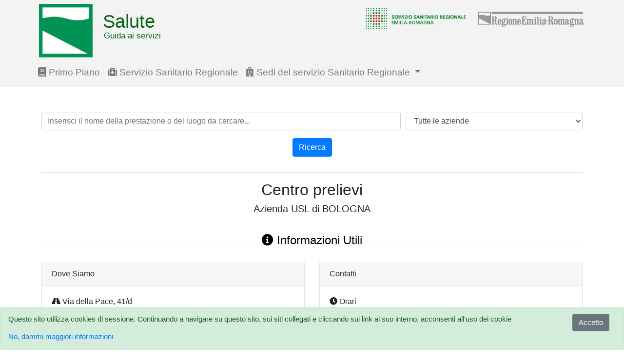

--- FILE ---
content_type: text/html; charset=utf-8
request_url: https://guidaservizi.fascicolo-sanitario.it/dettaglio/luogo/3156922/3153580
body_size: 52984
content:
<!DOCTYPE html>
<html lang="IT">
<head>
    <meta charset="utf-8" />
    <meta http-equiv="X-UA-Compatible" content="IE=edge" />
    <meta name="viewport" content="width=device-width, initial-scale=1, shrink-to-fit=no" />
    <link rel="shortcut icon" href="/favicon.ico" />
    <title>Centro prelievi - Dettaglio Luogo - Guida ai Servizi</title>        <link href="&#x2F;style&#x2F;css&#x2F;bootstrap.min.css" media="screen" rel="stylesheet" type="text&#x2F;css">
<link href="https&#x3A;&#x2F;&#x2F;use.fontawesome.com&#x2F;releases&#x2F;v5.0.6&#x2F;css&#x2F;all.css" media="screen" rel="stylesheet" type="text&#x2F;css">
<link href="&#x2F;style&#x2F;css&#x2F;guidaservizi.css" media="screen" rel="stylesheet" type="text&#x2F;css">
<link href="https&#x3A;&#x2F;&#x2F;cdn.datatables.net&#x2F;1.10.16&#x2F;css&#x2F;dataTables.bootstrap4.min.css" media="screen" rel="stylesheet" type="text&#x2F;css">    <style>
        body { padding-top: 70px; }
        .app { min-height: 100vh; }
        .app-footer { padding-bottom: 1em; }
        .zf-green, h2 a { color: #68b604; }
    </style>
</head>
<body class="app">
    <header class="app-header">
      <div class="container">
        <nav class="navbar navbar-expand-sm navbar-light bg-dark fixed-top" role="navigation">
            <div class="container">
              <div class="row justify-content-md-center">
              <div class="page-header header-servizi col-md12">
                <span class="salute">
                  <a href="/">
                    <img id="salute_img" class="saluteimg img-fluid" src="/img/logoRER.png" alt=Salute guida ai servizi - homepage" />
                  </a>
                    <span id="titl-head" class="title-header">Salute</span>
                    <span id="subtl-head" class="subtitle-header">Guida ai servizi</span>
                  </span>
                <div class="logo-destra float-right">
                  <span class="ssr"><a title="Saluter" href="http://salute.regione.emilia-romagna.it/" target="_blank"><img src="/img/logo_ssr.png" alt="Saluter" /></a></span>
                  <span class="rer"><a title="Regione Emilia-Romagna" href="http://www.regione.emilia-romagna.it/" target="_blank"><img alt="Regione Emilia-Romagna" src="/img/rer.gif" /></a></span>
                </div>
              </div>
                <div class="navbar-header col-md12 fixres">
                    <button type="button" class="navbar-toggler" data-toggle="collapse" data-target="#navbarCollapse" aria-controls="#navbarCollapse" aria-expanded="false" aria-label="Toggle navigation">
                        <span class="navbar-toggler-icon"></span>
                    </button>
                </div>
                <div class="collapse navbar-collapse col-md12" id="navbarCollapse">
                    <ul class="navbar-nav mr-auto">
                        <li class="nav-item">
                            <a href="http://salute.regione.emilia-romagna.it/" target="_blank" class="nav-link">
                                <i class="fa fa-book"></i> Primo Piano
                            </a>
                        </li>
                        <li class="nav-item">
                            <a href="http://salute.regione.emilia-romagna.it/ssr" target="_blank" class="nav-link">
                                <i class="fa fa-medkit"></i> Servizio Sanitario Regionale
                            </a>
                        </li>
                        <li class="nav-item dropdown">
                            <a href="#" class="nav-link dropdown-toggle" id="navbarDropdown" role="button" data-toggle="dropdown" aria-haspopup="true" aria-expanded="false">
                                <i class="fa fa-hospital"></i> Sedi del servizio Sanitario Regionale
                            </a>
                            <div class="dropdown-menu dropdown-menu-100" aria-labelledby="navbarDropdown">
                                <a class="dropdown-item" href="/menu/aziende">Aziende Sanitarie</a>
                                <a class="dropdown-item" href="/menu/ospedali">Ospedali</a>
                                <a class="dropdown-item" href="/menu/distretti">Distretti</a>
                                <a class="dropdown-item" href="/menu/urp">Ufficio relazioni con il pubblico</a>
                                <a class="dropdown-item" href="/menu/punti-cup">Punti di prenotazione CUP</a>
                                <a class="dropdown-item" href="/menu/cau">Centri di Assistenza e Urgenza (CAU)</a>
                            </div>
                        </li>
                    </ul>
                </div>
                </div>
            </div>
        </nav>
      </div>
    </header>

    <div class="app-content">
        <main class="container">
            <form action="/" method="post">
  <div class="form-row">
    <div class="form-group col-md-8">
      <label for="ricerca" class="sr-only">Ricerca</label>
      <input minlength=3 required type="text" value="" class="form-control" id="ricerca" name="testo_cercato"
       placeholder="Inserisci il nome della prestazione o del luogo da cercare..." list="suggestions">
      <datalist id="suggestions">
        <option value="Endocrinologia"><option value="Psicologia"><option value="Visita dermatologica"><option value="Rx endorale"><option value="Pannoloni per incontinenza">      </datalist>
    </div>
    <div class="form-group col-md-4">
      <label for="azienda" class="sr-only">Azienda</label>
        <select required id="azienda" name="azienda" class="form-control" placeholder="Cerca il testo">
          <option value="999999">Tutte le aziende</option><option value="080101">Azienda USL di Piacenza</option><option value="080102">Azienda USL di Parma</option><option value="080103">Azienda USL di Reggio Emilia</option><option value="080104">Azienda USL di Modena</option><option value="080105">Azienda USL di Bologna</option><option value="080106">Azienda USL di Imola</option><option value="080109">Azienda USL di Ferrara</option><option value="080114">Azienda USL della Romagna</option><option value="080902">Azienda Ospedaliero-Universitaria di PARMA</option><option value="080903">Azienda Ospedaliera di REGGIO EMILIA</option><option value="080904">Azienda Ospedaliero-Universitaria di MODENA</option><option value="080145">Istituto di riabilitazione di Montecatone</option><option value="080908">Azienda Ospedaliero-Universitaria di BOLOGNA</option><option value="080960">Istituto Ortopedico Rizzoli di BOLOGNA</option><option value="080909">Azienda Ospedaliero-Universitaria di FERRARA</option><option value="080921">IRST di Meldola (Istituto per lo studio e la cura dei tumori)</option>        </select>
    </div>
    <div class="form-group col-md-12">
      <div class="text-center">
        <button type="submit" class="search-btn btn btn-primary">Ricerca</button>
      </div>
    </div>
  </div>
</form>
<hr />
<div class="text-center">
  <h2>Centro prelievi</h2>
    <h5>Azienda USL di BOLOGNA</h5>
</div><br />
<div class="info_web text-muted">
  <div class="head text-center black">
    <h4><span class="title-span"><i class="fa fa-info-circle"></i> Informazioni Utili</span></h4>
  </div>
</div>
<div class="row">
    <div class="col-xl-6 col-md-6">
      <div class="card mb-3">
      <div class="card-header">Dove Siamo</div>
      <div class="card-body">
        <i class="fa fa-road"></i> Via della Pace, 41/d        <div class="indent">
          40015          GALLIERA          (San Venanzio)          Bologna        </div>
                              </div>
    </div>
  </div>
    <div class="col-xl-6 col-md-6">
    <div class="card mb-3">
    <div class="card-header">Contatti</div>
      <div class="card-body">
                  <i class="fa fa-clock"></i> Orari
          <div class="indent">
            - Apertura al pubblico: gio: 7.30-8.30<br />          </div>
                          <br /><br />          <i class="fa fa-phone"></i> Telefoni
          <div class="indent">
            Informazioni: 051 6662711<br />Informazioni: 051 6671511<br />          </div>
                              </div>
    </div>
  </div>
  </div>
          <br />
    <div class="info_web text-muted">
      <div class="head text-center black">
        <h4><span class="title-span"><i class="fa fa-medkit"></i> Prestazioni Erogate</span></h4>
      </div>
    </div>
    <div class="row">
      <div class="col-maps col-xl-12 col-md-12">
        <table id="table_prestazioni" class="table table-striped table-bordered" style="width:100%">
          <thead>
              <tr>
                <th>Prestazione (clicca sulla prestazione per accedere al dettaglio)</th>
              </tr>
          </thead>
          <tbody>
                      <tr>
              <td><a href="/dettaglio/prestazione/3154579" />ACIDI TRICICLICI </a></td>
            </tr>
                      <tr>
              <td><a href="/dettaglio/prestazione/3153567" />ACIDO CITRICO </a></td>
            </tr>
                      <tr>
              <td><a href="/dettaglio/prestazione/3153573" />ACIDO VALPROICO </a></td>
            </tr>
                      <tr>
              <td><a href="/dettaglio/prestazione/3153579" />ALBUMINA </a></td>
            </tr>
                      <tr>
              <td><a href="/dettaglio/prestazione/3153582" />ALFA 1 ANTITRIPSINA </a></td>
            </tr>
                      <tr>
              <td><a href="/dettaglio/prestazione/3153583" />ALFA 1 FETOPROTEINA </a></td>
            </tr>
                      <tr>
              <td><a href="/dettaglio/prestazione/3153584" />ALFA 1 GLICOPROTEINA ACIDA </a></td>
            </tr>
                      <tr>
              <td><a href="/dettaglio/prestazione/3153586" />ALFA 2 MACROGLOBULINA </a></td>
            </tr>
                      <tr>
              <td><a href="/dettaglio/prestazione/3153587" />ALFA AMILASI </a></td>
            </tr>
                      <tr>
              <td><a href="/dettaglio/prestazione/3153588" />ALFA AMILASI ISOENZIMI (FRAZIONE PANCREATICA) </a></td>
            </tr>
                      <tr>
              <td><a href="/dettaglio/prestazione/3154903" />AMFETAMINE</a></td>
            </tr>
                      <tr>
              <td><a href="/dettaglio/prestazione/3153593" />AMMONIO </a></td>
            </tr>
                      <tr>
              <td><a href="/dettaglio/prestazione/3153595" />ANTIBIOTICI </a></td>
            </tr>
                      <tr>
              <td><a href="/dettaglio/prestazione/3154867" />ANTIBIOTICI VANCOMICINA </a></td>
            </tr>
                      <tr>
              <td><a href="/dettaglio/prestazione/3155287" />ANTICOAGULANTE LUPUS-LIKE (LAC) DPTT/SCT/KCT</a></td>
            </tr>
                      <tr>
              <td><a href="/dettaglio/prestazione/3153764" />ANTICOAGULANTE LUPUS-LIKE (LAC) DRVVT </a></td>
            </tr>
                      <tr>
              <td><a href="/dettaglio/prestazione/3153766" />ANTICORPI ANTI A/B </a></td>
            </tr>
                      <tr>
              <td><a href="/dettaglio/prestazione/3153767" />ANTICORPI ANTI ANTIGENI NUCLEARI ESTRAIBILI (ENA) </a></td>
            </tr>
                      <tr>
              <td><a href="/dettaglio/prestazione/3154698" />ANTICORPI ANTI ASPERGILLO </a></td>
            </tr>
                      <tr>
              <td><a href="/dettaglio/prestazione/3153769" />ANTICORPI ANTI CELLULE PARIETALI GASTRICHE (PCA) </a></td>
            </tr>
                      <tr>
              <td><a href="/dettaglio/prestazione/3153771" />ANTICORPI ANTI DNA NATIVO </a></td>
            </tr>
                      <tr>
              <td><a href="/dettaglio/prestazione/3153775" />ANTICORPI ANTI ERITROCITI (COOMBS INDIRETTO) </a></td>
            </tr>
                      <tr>
              <td><a href="/dettaglio/prestazione/3155128" />ANTICORPI ANTI GLIADINA DEAMIDATA (DGP-AGA) IgG (CELIACHIA DEFICIT IgA FOLLOW UP)</a></td>
            </tr>
                      <tr>
              <td><a href="/dettaglio/prestazione/3153785" />ANTICORPI ANTI MICROSOMI EPATICI E RENALI (LKMA) </a></td>
            </tr>
                      <tr>
              <td><a href="/dettaglio/prestazione/3153786" />ANTICORPI ANTI MITOCONDRI (AMA) </a></td>
            </tr>
                      <tr>
              <td><a href="/dettaglio/prestazione/3153787" />ANTICORPI ANTI MUSCOLO LISCIO (ASMA) </a></td>
            </tr>
                      <tr>
              <td><a href="/dettaglio/prestazione/3153789" />ANTICORPI ANTI NUCLEO (ANA) </a></td>
            </tr>
                      <tr>
              <td><a href="/dettaglio/prestazione/3155286" />ANTICORPI ANTI NUCLEO (ANA) REFLEX</a></td>
            </tr>
                      <tr>
              <td><a href="/dettaglio/prestazione/3153795" />ANTICORPI ANTI RECETTORI DEL TSH </a></td>
            </tr>
                      <tr>
              <td><a href="/dettaglio/prestazione/3153798" />ANTICORPI ANTI SURRENE </a></td>
            </tr>
                      <tr>
              <td><a href="/dettaglio/prestazione/3155082" />ANTICORPI ANTI TIREOPEROSSIDASI (AbTPO)</a></td>
            </tr>
                      <tr>
              <td><a href="/dettaglio/prestazione/3155127" />ANTICORPI ANTI TRANSGLUTAMINASI (AtTG) IgA (CELIACHIA FOLLOW UP)</a></td>
            </tr>
                      <tr>
              <td><a href="/dettaglio/prestazione/3153801" />ANTIGENE CARBOIDRATICO 125 (CA 125) </a></td>
            </tr>
                      <tr>
              <td><a href="/dettaglio/prestazione/3153802" />ANTIGENE CARBOIDRATICO 15.3 (CA 15.3) </a></td>
            </tr>
                      <tr>
              <td><a href="/dettaglio/prestazione/3153803" />ANTIGENE CARBOIDRATICO 19.9 (CA 19.9) </a></td>
            </tr>
                      <tr>
              <td><a href="/dettaglio/prestazione/3153805" />ANTIGENE CARCINO EMBRIONARIO (CEA) </a></td>
            </tr>
                      <tr>
              <td><a href="/dettaglio/prestazione/3153596" />APOLIPOPROTEINA A1 O ALTRA</a></td>
            </tr>
                      <tr>
              <td><a href="/dettaglio/prestazione/3153598" />APTOGLOBINA </a></td>
            </tr>
                      <tr>
              <td><a href="/dettaglio/prestazione/3153812" />AUTOANTICORPI ANTI ERITROCITI (COOMBS DIRETTO)</a></td>
            </tr>
                      <tr>
              <td><a href="/dettaglio/prestazione/3153601" />BENZODIAZEPINE </a></td>
            </tr>
                      <tr>
              <td><a href="/dettaglio/prestazione/3153602" />BETA2 MICROGLOBULINA </a></td>
            </tr>
                      <tr>
              <td><a href="/dettaglio/prestazione/3153604" />BILIRUBINA TOTALE </a></td>
            </tr>
                      <tr>
              <td><a href="/dettaglio/prestazione/3153605" />BILIRUBINA TOTALE E FRAZIONATA </a></td>
            </tr>
                      <tr>
              <td><a href="/dettaglio/prestazione/3153922" />BORRELIA BURGDORFERI ANTICORPI (E.I.A.) </a></td>
            </tr>
                      <tr>
              <td><a href="/dettaglio/prestazione/3155108" />BORRELIA BURGDORFERI ANTICORPI (E.I.A.) IgG</a></td>
            </tr>
                      <tr>
              <td><a href="/dettaglio/prestazione/3155109" />BORRELIA BURGDORFERI ANTICORPI (E.I.A.) IgM</a></td>
            </tr>
                      <tr>
              <td><a href="/dettaglio/prestazione/3153609" />CALCIO TOTALE </a></td>
            </tr>
                      <tr>
              <td><a href="/dettaglio/prestazione/3153610" />CALCITONINA </a></td>
            </tr>
                      <tr>
              <td><a href="/dettaglio/prestazione/3153611" />CALCOLI E CONCREZIONI (RIC.SEMIQUANTIT.) </a></td>
            </tr>
                      <tr>
              <td><a href="/dettaglio/prestazione/3154877" />CANNABINOIDI</a></td>
            </tr>
                      <tr>
              <td><a href="/dettaglio/prestazione/3153613" />CARBAMAZEPINA </a></td>
            </tr>
                      <tr>
              <td><a href="/dettaglio/prestazione/3153615" />CERULOPLASMINA </a></td>
            </tr>
                      <tr>
              <td><a href="/dettaglio/prestazione/3155040" />CHLAMYDIA PNEUMONIAE ANTICORPI </a></td>
            </tr>
                      <tr>
              <td><a href="/dettaglio/prestazione/3155041" />CHLAMYDIA PSITTACI ANTICORPI </a></td>
            </tr>
                      <tr>
              <td><a href="/dettaglio/prestazione/3153928" />CHLAMYDIA TRACHOMATIS ANTICORPI </a></td>
            </tr>
                      <tr>
              <td><a href="/dettaglio/prestazione/3155268" />CHLAMYDIA TRACHOMATIS/NEISSERIA GONORRHOEAE DNA (PCR)</a></td>
            </tr>
                      <tr>
              <td><a href="/dettaglio/prestazione/3153931" />CHLAMYDIE RICERCA DIRETTA (E.I.A.) </a></td>
            </tr>
                      <tr>
              <td><a href="/dettaglio/prestazione/3154143" />CITOLOGICO ESPETTORATO </a></td>
            </tr>
                      <tr>
              <td><a href="/dettaglio/prestazione/3154145" />CITOLOGICO RICERCA CELLULE NEOPLASTICHE URINE </a></td>
            </tr>
                      <tr>
              <td><a href="/dettaglio/prestazione/3153618" />CLORURO </a></td>
            </tr>
                      <tr>
              <td><a href="/dettaglio/prestazione/3153935" />CLOSTRIDIUM DIFFICILE TOSSINA RICERCA DIRETTA FECI</a></td>
            </tr>
                      <tr>
              <td><a href="/dettaglio/prestazione/3153620" />COBALAMINA (VIT.B12) </a></td>
            </tr>
                      <tr>
              <td><a href="/dettaglio/prestazione/3154878" />COCAINA</a></td>
            </tr>
                      <tr>
              <td><a href="/dettaglio/prestazione/3153621" />COLESTEROLO HDL </a></td>
            </tr>
                      <tr>
              <td><a href="/dettaglio/prestazione/3153622" />COLESTEROLO LDL </a></td>
            </tr>
                      <tr>
              <td><a href="/dettaglio/prestazione/3153623" />COLESTEROLO TOTALE </a></td>
            </tr>
                      <tr>
              <td><a href="/dettaglio/prestazione/3153624" />COLINESTERASI (PSEUDO-CHE) </a></td>
            </tr>
                      <tr>
              <td><a href="/dettaglio/prestazione/3153951" />COLTURALE (SALMONELLE SHIGELLE CAMPYLOBACTER) FEC</a></td>
            </tr>
                      <tr>
              <td><a href="/dettaglio/prestazione/3153946" />COLTURALE BATTERI E LIEVITI</a></td>
            </tr>
                      <tr>
              <td><a href="/dettaglio/prestazione/3153927" />COLTURALE CAMPYLOBACTER  </a></td>
            </tr>
                      <tr>
              <td><a href="/dettaglio/prestazione/3153970" />COLTURALE MICETI </a></td>
            </tr>
                      <tr>
              <td><a href="/dettaglio/prestazione/3153978" />COLTURALE MICOBATTERI (MET.TRADIZ.) </a></td>
            </tr>
                      <tr>
              <td><a href="/dettaglio/prestazione/3153986" />COLTURALE NEISSERIA MENINGITIDIS </a></td>
            </tr>
                      <tr>
              <td><a href="/dettaglio/prestazione/3154008" />COLTURALE STREPTOCOCCO PYOGENES TAMPONE OROFARINGEO </a></td>
            </tr>
                      <tr>
              <td><a href="/dettaglio/prestazione/3153950" />COLTURALE URINE </a></td>
            </tr>
                      <tr>
              <td><a href="/dettaglio/prestazione/3154087" />COLTURALE YERSINIA FECI </a></td>
            </tr>
                      <tr>
              <td><a href="/dettaglio/prestazione/3154929" />COMPLEMENTO C3 </a></td>
            </tr>
                      <tr>
              <td><a href="/dettaglio/prestazione/3154931" />COMPLEMENTO C4 </a></td>
            </tr>
                      <tr>
              <td><a href="/dettaglio/prestazione/3153828" />CONTEGGIO EOSINOFILI</a></td>
            </tr>
                      <tr>
              <td><a href="/dettaglio/prestazione/3153861" />CONTEGGIO PIASTRINE </a></td>
            </tr>
                      <tr>
              <td><a href="/dettaglio/prestazione/3153626" />CORTICOTROPINA (ACTH) </a></td>
            </tr>
                      <tr>
              <td><a href="/dettaglio/prestazione/3153627" />CORTISOLO </a></td>
            </tr>
                      <tr>
              <td><a href="/dettaglio/prestazione/3153628" />CREATINCHINASI (CPK o CK) </a></td>
            </tr>
                      <tr>
              <td><a href="/dettaglio/prestazione/3153632" />CREATININA </a></td>
            </tr>
                      <tr>
              <td><a href="/dettaglio/prestazione/3153633" />CREATININA CLEARANCE </a></td>
            </tr>
                      <tr>
              <td><a href="/dettaglio/prestazione/3153822" />CYFRA 21-1 </a></td>
            </tr>
                      <tr>
              <td><a href="/dettaglio/prestazione/3153823" />D-DIMERO (EIA) </a></td>
            </tr>
                      <tr>
              <td><a href="/dettaglio/prestazione/3153636" />DEIDROEPIANDROSTERONE SOLFATO (DEA-S) </a></td>
            </tr>
                      <tr>
              <td><a href="/dettaglio/prestazione/3153651" />DIGOSSINA </a></td>
            </tr>
                      <tr>
              <td><a href="/dettaglio/prestazione/3153726" />ELETTROFORESI PROTEINE SIERICHE </a></td>
            </tr>
                      <tr>
              <td><a href="/dettaglio/prestazione/3153728" />ELETTROFORESI PROTEINE URINARIE </a></td>
            </tr>
                      <tr>
              <td><a href="/dettaglio/prestazione/3153826" />EMOCROMO COMPL.CON FORMULA E PIASTRINE </a></td>
            </tr>
                      <tr>
              <td><a href="/dettaglio/prestazione/3153841" />EMOGLOBINA (Hb) A2</a></td>
            </tr>
                      <tr>
              <td><a href="/dettaglio/prestazione/3153843" />EMOGLOBINA (Hb) ANOMALE (ELETTROFORESI)</a></td>
            </tr>
                      <tr>
              <td><a href="/dettaglio/prestazione/3153842" />EMOGLOBINA (Hb) FETALE</a></td>
            </tr>
                      <tr>
              <td><a href="/dettaglio/prestazione/3153682" />EMOGLOBINA (Hb) GLICATA</a></td>
            </tr>
                      <tr>
              <td><a href="/dettaglio/prestazione/3153641" />ENOLASI NEURONESPECIFICA (NSE) </a></td>
            </tr>
                      <tr>
              <td><a href="/dettaglio/prestazione/3153755" />ESAME CHIMICO FISICO E MICROSCOPICO URINE </a></td>
            </tr>
                      <tr>
              <td><a href="/dettaglio/prestazione/3153643" />ESTRADIOLO (E2) </a></td>
            </tr>
                      <tr>
              <td><a href="/dettaglio/prestazione/3154131" />ESTRAZ.DNA O RNA (NUCLEARE O MITOCONDRIALE) DA SANGUE PERIFERICO,TESSUTI,COLT.CELL.VILLI CORIALI </a></td>
            </tr>
                      <tr>
              <td><a href="/dettaglio/prestazione/3153646" />ETANOLO </a></td>
            </tr>
                      <tr>
              <td><a href="/dettaglio/prestazione/3153835" />FATTORE COAG.II </a></td>
            </tr>
                      <tr>
              <td><a href="/dettaglio/prestazione/3154985" />FATTORE COAG.IX </a></td>
            </tr>
                      <tr>
              <td><a href="/dettaglio/prestazione/3154982" />FATTORE COAG.V </a></td>
            </tr>
                      <tr>
              <td><a href="/dettaglio/prestazione/3154983" />FATTORE COAG.VII </a></td>
            </tr>
                      <tr>
              <td><a href="/dettaglio/prestazione/3154984" />FATTORE COAG.VIII </a></td>
            </tr>
                      <tr>
              <td><a href="/dettaglio/prestazione/3154986" />FATTORE COAG.X </a></td>
            </tr>
                      <tr>
              <td><a href="/dettaglio/prestazione/3154987" />FATTORE COAG.XI </a></td>
            </tr>
                      <tr>
              <td><a href="/dettaglio/prestazione/3154988" />FATTORE COAG.XII </a></td>
            </tr>
                      <tr>
              <td><a href="/dettaglio/prestazione/3153834" />FATTORE REUMATOIDE </a></td>
            </tr>
                      <tr>
              <td><a href="/dettaglio/prestazione/3155207" />FELBAMATO</a></td>
            </tr>
                      <tr>
              <td><a href="/dettaglio/prestazione/3153655" />FENITOINA </a></td>
            </tr>
                      <tr>
              <td><a href="/dettaglio/prestazione/3155101" />FENOBARBITALE</a></td>
            </tr>
                      <tr>
              <td><a href="/dettaglio/prestazione/3153657" />FERRITINA </a></td>
            </tr>
                      <tr>
              <td><a href="/dettaglio/prestazione/3153659" />FERRO SIERICO </a></td>
            </tr>
                      <tr>
              <td><a href="/dettaglio/prestazione/3154606" />FIBRINOGENO </a></td>
            </tr>
                      <tr>
              <td><a href="/dettaglio/prestazione/3153661" />FOLATO </a></td>
            </tr>
                      <tr>
              <td><a href="/dettaglio/prestazione/3153662" />FOLLITROPINA (FSH) </a></td>
            </tr>
                      <tr>
              <td><a href="/dettaglio/prestazione/3153664" />FOSFATASI ALCALINA </a></td>
            </tr>
                      <tr>
              <td><a href="/dettaglio/prestazione/3153667" />FOSFATO INORGANICO/FOSFORO</a></td>
            </tr>
                      <tr>
              <td><a href="/dettaglio/prestazione/3155240" />GABAPENTIN</a></td>
            </tr>
                      <tr>
              <td><a href="/dettaglio/prestazione/3153671" />GAMMA GLUTAMIL TRANSPEPTIDASI (GAMMA GT) </a></td>
            </tr>
                      <tr>
              <td><a href="/dettaglio/prestazione/3153677" />GLUCOSIO </a></td>
            </tr>
                      <tr>
              <td><a href="/dettaglio/prestazione/3153679" />GONADOTROPINA CORIONICA (PROVA IMMUNOLOGICA DI GRAVIDANZA) </a></td>
            </tr>
                      <tr>
              <td><a href="/dettaglio/prestazione/3153681" />GONADOTROPINA CORIONICA SUBUNITA' BETA MOLECOLA INTERA (BETA HCG)</a></td>
            </tr>
                      <tr>
              <td><a href="/dettaglio/prestazione/3153599" />GOT (AST) (TRANSAMINASI) </a></td>
            </tr>
                      <tr>
              <td><a href="/dettaglio/prestazione/3153578" />GPT (ALT) (TRANSAMINASI) </a></td>
            </tr>
                      <tr>
              <td><a href="/dettaglio/prestazione/3153839" />GRUPPO SANGUIGNO ABO E Rh </a></td>
            </tr>
                      <tr>
              <td><a href="/dettaglio/prestazione/3153952" />HELICOBACTER PYLORI ANTICORPI </a></td>
            </tr>
                      <tr>
              <td><a href="/dettaglio/prestazione/3154690" />HELICOBACTER PYLORI ANTIGENI (HpSA) FECI </a></td>
            </tr>
                      <tr>
              <td><a href="/dettaglio/prestazione/3153853" />IMMUNOCOMPLESSI CIRCOLANTI (CIC) C1Q</a></td>
            </tr>
                      <tr>
              <td><a href="/dettaglio/prestazione/3153854" />IMMUNOFISSAZIONE </a></td>
            </tr>
                      <tr>
              <td><a href="/dettaglio/prestazione/3153856" />IMMUNOGLOBULINE IgA</a></td>
            </tr>
                      <tr>
              <td><a href="/dettaglio/prestazione/3154995" />IMMUNOGLOBULINE IgG</a></td>
            </tr>
                      <tr>
              <td><a href="/dettaglio/prestazione/3154996" />IMMUNOGLOBULINE IgM</a></td>
            </tr>
                      <tr>
              <td><a href="/dettaglio/prestazione/3153684" />IMMUNOGLOBULINE:CATENE KAPPA E LAMBDA </a></td>
            </tr>
                      <tr>
              <td><a href="/dettaglio/prestazione/3341561" />INIBINA B</a></td>
            </tr>
                      <tr>
              <td><a href="/dettaglio/prestazione/3153686" />INSULINA </a></td>
            </tr>
                      <tr>
              <td><a href="/dettaglio/prestazione/3155063" />INTERLEUCHINA 6 </a></td>
            </tr>
                      <tr>
              <td><a href="/dettaglio/prestazione/3153847" />IgA SECRETORIE </a></td>
            </tr>
                      <tr>
              <td><a href="/dettaglio/prestazione/3153848" />IgE SPECIFICHE ALLERGOLOGICHE: QUANTITATIVO (RAST)</a></td>
            </tr>
                      <tr>
              <td><a href="/dettaglio/prestazione/3153850" />IgE TOTALI </a></td>
            </tr>
                      <tr>
              <td><a href="/dettaglio/prestazione/3153852" />IgG SPECIFICHE ALLERGOLOGICHE </a></td>
            </tr>
                      <tr>
              <td><a href="/dettaglio/prestazione/3155243" />LACOSAMIDE</a></td>
            </tr>
                      <tr>
              <td><a href="/dettaglio/prestazione/3154584" />LAMOTRIGINA </a></td>
            </tr>
                      <tr>
              <td><a href="/dettaglio/prestazione/3153687" />LATTATO DEIDROGENASI (LDH) </a></td>
            </tr>
                      <tr>
              <td><a href="/dettaglio/prestazione/3153959" />LEISHMANIA ANTICORPI TITOL. </a></td>
            </tr>
                      <tr>
              <td><a href="/dettaglio/prestazione/3153962" />LEPTOSPIRE ANTICORPI TITOL.(F.C.) </a></td>
            </tr>
                      <tr>
              <td><a href="/dettaglio/prestazione/3155206" />LEVETIRACETAM</a></td>
            </tr>
                      <tr>
              <td><a href="/dettaglio/prestazione/3153690" />LIPASI </a></td>
            </tr>
                      <tr>
              <td><a href="/dettaglio/prestazione/3153697" />LITIO </a></td>
            </tr>
                      <tr>
              <td><a href="/dettaglio/prestazione/3153698" />LUTEOTROPINA (LH) </a></td>
            </tr>
                      <tr>
              <td><a href="/dettaglio/prestazione/3153700" />MAGNESIO TOTALE </a></td>
            </tr>
                      <tr>
              <td><a href="/dettaglio/prestazione/3154589" />METADONE</a></td>
            </tr>
                      <tr>
              <td><a href="/dettaglio/prestazione/3154901" />METOTRESSATO </a></td>
            </tr>
                      <tr>
              <td><a href="/dettaglio/prestazione/3153973" />MICOBATTERI ANTICORPI </a></td>
            </tr>
                      <tr>
              <td><a href="/dettaglio/prestazione/3153979" />MICOBATTERI RICERCA MICROSCOPICA </a></td>
            </tr>
                      <tr>
              <td><a href="/dettaglio/prestazione/3153980" />MICOPLASMA PNEUMONIAE ANTICORPI </a></td>
            </tr>
                      <tr>
              <td><a href="/dettaglio/prestazione/3153703" />MICROALBUMINURIA </a></td>
            </tr>
                      <tr>
              <td><a href="/dettaglio/prestazione/3153704" />MIOGLOBINA </a></td>
            </tr>
                      <tr>
              <td><a href="/dettaglio/prestazione/3154580" />OMOCISTEINA </a></td>
            </tr>
                      <tr>
              <td><a href="/dettaglio/prestazione/3154881" />OPPIACEI</a></td>
            </tr>
                      <tr>
              <td><a href="/dettaglio/prestazione/3341560" />ORMONE ANTI-MULLERIANO (AMH) DOSAGGIO</a></td>
            </tr>
                      <tr>
              <td><a href="/dettaglio/prestazione/3153992" />PARASSITI INTESTINALI RIC. MACRO E MICRO (ES.DIR. E DOPO CONCENTRAZ./ARRICCHIM.)</a></td>
            </tr>
                      <tr>
              <td><a href="/dettaglio/prestazione/3153989" />PARASSITI RICERCA </a></td>
            </tr>
                      <tr>
              <td><a href="/dettaglio/prestazione/3153713" />PARATORMONE (PTH) </a></td>
            </tr>
                      <tr>
              <td><a href="/dettaglio/prestazione/3155225" />PARVOVIRUS B19 DNA PCR</a></td>
            </tr>
                      <tr>
              <td><a href="/dettaglio/prestazione/3155064" />PEPTIDE NATRIURETICO TIPO B (BNP) </a></td>
            </tr>
                      <tr>
              <td><a href="/dettaglio/prestazione/3153993" />PLASMODI MALARIA RIC.MICROSC.SANGUE</a></td>
            </tr>
                      <tr>
              <td><a href="/dettaglio/prestazione/3153721" />POTASSIO </a></td>
            </tr>
                      <tr>
              <td><a href="/dettaglio/prestazione/3153919" />POTERE ANTIBATTERICO RESIDUO SAGGIO INIBIZIONE CRESCITA </a></td>
            </tr>
                      <tr>
              <td><a href="/dettaglio/prestazione/3155291" />PREGABALIN</a></td>
            </tr>
                      <tr>
              <td><a href="/dettaglio/prestazione/3154193" />PRELIEVO SANGUE VENOSO </a></td>
            </tr>
                      <tr>
              <td><a href="/dettaglio/prestazione/3153723" />PROGESTERONE </a></td>
            </tr>
                      <tr>
              <td><a href="/dettaglio/prestazione/3153724" />PROLATTINA (PRL) </a></td>
            </tr>
                      <tr>
              <td><a href="/dettaglio/prestazione/3153864" />PROTEINA C ANTICOAGULANTE FUNZIONALE </a></td>
            </tr>
                      <tr>
              <td><a href="/dettaglio/prestazione/3153865" />PROTEINA C REATTIVA </a></td>
            </tr>
                      <tr>
              <td><a href="/dettaglio/prestazione/3155016" />PROTEINA C REATTIVA ULTRASENSIBILE </a></td>
            </tr>
                      <tr>
              <td><a href="/dettaglio/prestazione/3153866" />PROTEINA S LIBERA </a></td>
            </tr>
                      <tr>
              <td><a href="/dettaglio/prestazione/3153727" />PROTEINE </a></td>
            </tr>
                      <tr>
              <td><a href="/dettaglio/prestazione/3155132" />PSA REFLEX (CON EVENTUALE PSA FREE)</a></td>
            </tr>
                      <tr>
              <td><a href="/dettaglio/prestazione/3153730" />RAME </a></td>
            </tr>
                      <tr>
              <td><a href="/dettaglio/prestazione/3153747" />RECETTORE SOLUBILE TRANSFERRINA </a></td>
            </tr>
                      <tr>
              <td><a href="/dettaglio/prestazione/3153998" />RICKETTSIE ANTICORPI (ANTI PROTEUS SPP.) TITOL.(AGGLUTIN.) (WEIL-FELIX) </a></td>
            </tr>
                      <tr>
              <td><a href="/dettaglio/prestazione/3155241" />RUFINAMIDE</a></td>
            </tr>
                      <tr>
              <td><a href="/dettaglio/prestazione/3154002" />SALMONELLE E BRUCELLE ANTICORPI TITOL.(VIDAL-WRIGHT)</a></td>
            </tr>
                      <tr>
              <td><a href="/dettaglio/prestazione/3153654" />SANGUE OCCULTO FECI </a></td>
            </tr>
                      <tr>
              <td><a href="/dettaglio/prestazione/3154003" />SCHISTOSOMA ANTICORPI TITOL. </a></td>
            </tr>
                      <tr>
              <td><a href="/dettaglio/prestazione/3153945" />SCOTCH TEST OSSIURI MATERIALE PERIANALE </a></td>
            </tr>
                      <tr>
              <td><a href="/dettaglio/prestazione/3153735" />SODIO </a></td>
            </tr>
                      <tr>
              <td><a href="/dettaglio/prestazione/3154590" />SOMATOMEDINA C (IGF-1) </a></td>
            </tr>
                      <tr>
              <td><a href="/dettaglio/prestazione/3153708" />SOMATOTROPINA (GH)</a></td>
            </tr>
                      <tr>
              <td><a href="/dettaglio/prestazione/3154007" />STREPTOCOCCO ANTICORPI ANTI DNAsi B </a></td>
            </tr>
                      <tr>
              <td><a href="/dettaglio/prestazione/3154006" />STREPTOCOCCO ANTICORPI ANTISTREPTOLISINA-O (T.A.S.)</a></td>
            </tr>
                      <tr>
              <td><a href="/dettaglio/prestazione/3153877" />TEMPO DI PROTROMBINA (PT) </a></td>
            </tr>
                      <tr>
              <td><a href="/dettaglio/prestazione/3153879" />TEMPO DI TROMBOPLASTINA PARZIALE (PTT) </a></td>
            </tr>
                      <tr>
              <td><a href="/dettaglio/prestazione/3153738" />TEOFILLINA </a></td>
            </tr>
                      <tr>
              <td><a href="/dettaglio/prestazione/3155003" />TEST AVIDITY IgG CITOMEGALOVIRUS </a></td>
            </tr>
                      <tr>
              <td><a href="/dettaglio/prestazione/3154619" />TEST AVIDITY IgG TOXOPLASMOSI </a></td>
            </tr>
                      <tr>
              <td><a href="/dettaglio/prestazione/3154660" />TEST FARMACORESISTENZA PER HIV </a></td>
            </tr>
                      <tr>
              <td><a href="/dettaglio/prestazione/3153882" />TEST RESISTENZA ALLA PROTEINA C ATTIVATA </a></td>
            </tr>
                      <tr>
              <td><a href="/dettaglio/prestazione/3153739" />TESTOSTERONE </a></td>
            </tr>
                      <tr>
              <td><a href="/dettaglio/prestazione/3155292" />TIAGABINA</a></td>
            </tr>
                      <tr>
              <td><a href="/dettaglio/prestazione/3153896" />TIPIZZAZIONE LINFOCITARIA SANGUE</a></td>
            </tr>
                      <tr>
              <td><a href="/dettaglio/prestazione/3153741" />TIREOGLOBULINA (TG) </a></td>
            </tr>
                      <tr>
              <td><a href="/dettaglio/prestazione/3153742" />TIREOTROPINA (TSH) </a></td>
            </tr>
                      <tr>
              <td><a href="/dettaglio/prestazione/3155202" />TOXOPLASMA ANTICORPI IgA</a></td>
            </tr>
                      <tr>
              <td><a href="/dettaglio/prestazione/3155120" />TOXOPLASMA ANTICORPI IgG</a></td>
            </tr>
                      <tr>
              <td><a href="/dettaglio/prestazione/3155121" />TOXOPLASMA ANTICORPI IgM</a></td>
            </tr>
                      <tr>
              <td><a href="/dettaglio/prestazione/3153746" />TRANSFERRINA </a></td>
            </tr>
                      <tr>
              <td><a href="/dettaglio/prestazione/3154013" />TREPONEMA PALLIDUM ANTICORPI (I.F.) (FTA-ABS) </a></td>
            </tr>
                      <tr>
              <td><a href="/dettaglio/prestazione/3154015" />TREPONEMA PALLIDUM ANTICORPI (RIC.QUANTIT.CON EMOAGGLUTIN.PASSIVA) (TPHA) </a></td>
            </tr>
                      <tr>
              <td><a href="/dettaglio/prestazione/3154016" />TREPONEMA PALLIDUM ANTICORPI ANTI CARDIOLIPINA (FLOCCULAZIONE) (VDRL) (RPR) </a></td>
            </tr>
                      <tr>
              <td><a href="/dettaglio/prestazione/3153749" />TRIGLICERIDI </a></td>
            </tr>
                      <tr>
              <td><a href="/dettaglio/prestazione/3153750" />TRIODOTIRONINA LIBERA (FT3) </a></td>
            </tr>
                      <tr>
              <td><a href="/dettaglio/prestazione/3155131" />TSH REFLEX (CON EVENTUALI FT3/FT4)</a></td>
            </tr>
                      <tr>
              <td><a href="/dettaglio/prestazione/3153752" />URATO </a></td>
            </tr>
                      <tr>
              <td><a href="/dettaglio/prestazione/3153753" />UREA </a></td>
            </tr>
                      <tr>
              <td><a href="/dettaglio/prestazione/3153900" />VELOCITA' SEDIMENTAZIONE EMAZIE (VES) </a></td>
            </tr>
                      <tr>
              <td><a href="/dettaglio/prestazione/3155042" />VIRUS ADENOVIRUS ANTIGENI RICERCA DIRETTA</a></td>
            </tr>
                      <tr>
              <td><a href="/dettaglio/prestazione/3154036" />VIRUS CITOMEGALOVIRUS ACIDI NUCLEICI IDENTIF.IBRIDAZ.URINA </a></td>
            </tr>
                      <tr>
              <td><a href="/dettaglio/prestazione/3154030" />VIRUS CITOMEGALOVIRUS ANTICORPI </a></td>
            </tr>
                      <tr>
              <td><a href="/dettaglio/prestazione/3154031" />VIRUS CITOMEGALOVIRUS ANTICORPI IgM (E.I.A.) </a></td>
            </tr>
                      <tr>
              <td><a href="/dettaglio/prestazione/3154043" />VIRUS EPATITE A (HAV) ANTICORPI IgM </a></td>
            </tr>
                      <tr>
              <td><a href="/dettaglio/prestazione/3154044" />VIRUS EPATITE B (HBV) ACIDI NUCLEICI IBRIDAZ.(PREVIA PCR) </a></td>
            </tr>
                      <tr>
              <td><a href="/dettaglio/prestazione/3155285" />VIRUS EPATITE B (HBV) REFLEX</a></td>
            </tr>
                      <tr>
              <td><a href="/dettaglio/prestazione/3154046" />VIRUS EPATITE B ANTICORPI ANTI c (HBcAb) </a></td>
            </tr>
                      <tr>
              <td><a href="/dettaglio/prestazione/3154047" />VIRUS EPATITE B ANTICORPI ANTI c IgM (HBcAb IgM)</a></td>
            </tr>
                      <tr>
              <td><a href="/dettaglio/prestazione/3154048" />VIRUS EPATITE B ANTICORPI ANTI e (HBeAb)</a></td>
            </tr>
                      <tr>
              <td><a href="/dettaglio/prestazione/3154049" />VIRUS EPATITE B ANTICORPI ANTI s (HBsAb)</a></td>
            </tr>
                      <tr>
              <td><a href="/dettaglio/prestazione/3154050" />VIRUS EPATITE B ANTIGENE e (HBeAg) </a></td>
            </tr>
                      <tr>
              <td><a href="/dettaglio/prestazione/3154051" />VIRUS EPATITE B ANTIGENE s (HBsAg)</a></td>
            </tr>
                      <tr>
              <td><a href="/dettaglio/prestazione/3154052" />VIRUS EPATITE C (HCV) ANALISI QUALIT.DI HCV RNA </a></td>
            </tr>
                      <tr>
              <td><a href="/dettaglio/prestazione/3154053" />VIRUS EPATITE C (HCV) ANALISI QUANTIT.DI HCV RNA </a></td>
            </tr>
                      <tr>
              <td><a href="/dettaglio/prestazione/3154054" />VIRUS EPATITE C (HCV) ANTICORPI </a></td>
            </tr>
                      <tr>
              <td><a href="/dettaglio/prestazione/3154055" />VIRUS EPATITE C (HCV) IMMUNOBLOTTING (SAGGIO DI CONFERMA) </a></td>
            </tr>
                      <tr>
              <td><a href="/dettaglio/prestazione/3154056" />VIRUS EPATITE C (HCV) TIPIZZ.GENOMICA </a></td>
            </tr>
                      <tr>
              <td><a href="/dettaglio/prestazione/3154057" />VIRUS EPATITE DELTA (HDV) ANTICORPI </a></td>
            </tr>
                      <tr>
              <td><a href="/dettaglio/prestazione/3154042" />VIRUS EPATITE E ANTICORPI (HEV AB) </a></td>
            </tr>
                      <tr>
              <td><a href="/dettaglio/prestazione/3154060" />VIRUS EPSTEIN BARR (EBV) ANTICORPI (EA o EBNA o VCA) </a></td>
            </tr>
                      <tr>
              <td><a href="/dettaglio/prestazione/3154063" />VIRUS EPSTEIN BARR (EBV) ANTICORPI ETEROFILI (R.PAUL BUNNEL DAVIDSOHN) </a></td>
            </tr>
                      <tr>
              <td><a href="/dettaglio/prestazione/3154062" />VIRUS EPSTEIN BARR (EBV) ANTICORPI ETEROFILI (TEST RAPIDO)(MONOTEST) </a></td>
            </tr>
                      <tr>
              <td><a href="/dettaglio/prestazione/3155281" />VIRUS EPSTEIN BARR [EBV] ANTICORPI IgG</a></td>
            </tr>
                      <tr>
              <td><a href="/dettaglio/prestazione/3155282" />VIRUS EPSTEIN BARR [EBV] ANTICORPI IgM</a></td>
            </tr>
                      <tr>
              <td><a href="/dettaglio/prestazione/3155122" />VIRUS HERPES SIMPLEX (TIPO 1 o 2) ANTICORPI IgG</a></td>
            </tr>
                      <tr>
              <td><a href="/dettaglio/prestazione/3154067" />VIRUS IMMUNODEF.ACQUISITA (HIV 1-2) ANTICORPI </a></td>
            </tr>
                      <tr>
              <td><a href="/dettaglio/prestazione/3154068" />VIRUS IMMUNODEF.ACQUISITA (HIV 1-2) ANTICORPI IMMUNOBLOTTING (SAGGIO DI CONFERMA) </a></td>
            </tr>
                      <tr>
              <td><a href="/dettaglio/prestazione/3154622" />VIRUS IMMUNODEF.ACQUISITA (HIV) ANALISI QUALIT.DI DNA (PREVIA PCR) </a></td>
            </tr>
                      <tr>
              <td><a href="/dettaglio/prestazione/3154066" />VIRUS IMMUNODEF.ACQUISITA (HIV) ANALISI QUANTIT.DI RNA (PREVIA PCR) </a></td>
            </tr>
                      <tr>
              <td><a href="/dettaglio/prestazione/3155124" />VIRUS ROSOLIA ANTICORPI IgG</a></td>
            </tr>
                      <tr>
              <td><a href="/dettaglio/prestazione/3155125" />VIRUS ROSOLIA ANTICORPI IgM</a></td>
            </tr>
                      <tr>
              <td><a href="/dettaglio/prestazione/3155043" />VIRUS ROTAVIRUS ANTIGENI RICERCA DIRETTA</a></td>
            </tr>
                      <tr>
              <td><a href="/dettaglio/prestazione/3153761" />ZINCO </a></td>
            </tr>
                      <tr>
              <td><a href="/dettaglio/prestazione/3155242" />ZONISAMIDE</a></td>
            </tr>
                      <tr>
              <td><a href="/dettaglio/prestazione/3153691" />LIPOPROTEINA (A) </a></td>
            </tr>
                      <tr>
              <td><a href="/dettaglio/prestazione/3153961" />LEPTOSPIRE ANTICORPI </a></td>
            </tr>
                      <tr>
              <td><a href="/dettaglio/prestazione/3154979" />ANTICORPI ANTI CARDIOLIPINA (IGM) </a></td>
            </tr>
                      <tr>
              <td><a href="/dettaglio/prestazione/3154581" />CONVERTING ENZYME (ACE) </a></td>
            </tr>
                      <tr>
              <td><a href="/dettaglio/prestazione/3153768" />ANTICORPI ANTI CARDIOLIPINA (IGG) </a></td>
            </tr>
                  </tbody>
        <tfoot>
            <tr>
              <th>Prestazione (clicca sulla prestazione per accedere al dettaglio)</th>
            </tr>
        </tfoot>
      </table>
      </div>
    </div>
  <!-- </div> -->
        </main>
    </div>
    <div class="menu-foot bg-dark">
      <div class="container">
          <hr />
          <div class="row">
              <div class="col-md-3">
                <a href="mailto:ersalute@regione.emilia-romagna.it" class="nav-link">
                    <i class="fa fa-envelope"></i> Contatti
                </a>
              </div>
              <div class="col-md-3">
                <a href="http://salute.regione.emilia-romagna.it/info" target="_blank" class="nav-link">
                    <i class="fa fa-info"></i> Informazioni sul sito
                </a>
              </div>
              <div class="col-md-3">
                <a href="http://salute.regione.emilia-romagna.it/note-legali" target="_blank" class="nav-link">
                    <i class="fa fa-balance-scale"></i> Note Legali
                </a>
              </div>
              <div class="col-md-3">
                <a href="http://salute.regione.emilia-romagna.it/privacy" target="_blank" class="nav-link">
                    <i class="fa fa-user"></i> Privacy
                </a>
              </div>
          </div>
        <hr />
      </div>
    </div>
    <footer class="app-footer">
      <div class="container">
          <p>
          <strong>Regione Emilia-Romagna</strong> (CF 800.625.903.79) - Viale Aldo Moro 52, 40127 Bologna - Centralino: 051.5271<br />
          URP - Numero Verde: <strong>800 66.22.00</strong>, email: urp@regione.emilia-romagna.it, PEC: urp@postacert.regione.emilia-romagna.it
        </p>
      </div>
    </footer>

          <div id="cookie_guidaservizi" class="alert alert-success">
        <div id="messaggio" class="row">
          <div class="col-md-11">
            Questo sito utilizza cookies di sessione. Continuando a navigare su questo sito, sui siti collegati e cliccando sui link al suo interno, acconsenti all'uso dei cookie
          </div>
          <div class="col-md-1">
            <button id="ok_cookie" type="button" class="btn btn-secondary">Accetto</button>
          </div>
        </div>
        <div class="row">
          <div class="col-md-12">
            <p><a id="not_cookie" href="http://salute.regione.emilia-romagna.it/privacy" target="_blank"> No, dammi maggiori informazioni</a></p>
          </div>
        </div>
      </div>
    
    <script type="text&#x2F;javascript" src="&#x2F;js&#x2F;js.cookie.min.js"></script>
<script type="text&#x2F;javascript" src="&#x2F;js&#x2F;popper.min.js"></script>
<script type="text&#x2F;javascript" src="&#x2F;js&#x2F;jquery-3.3.1.min.js"></script>
<script type="text&#x2F;javascript" src="&#x2F;js&#x2F;bootstrap.min.js"></script>
<script type="text&#x2F;javascript" src="https&#x3A;&#x2F;&#x2F;cdn.datatables.net&#x2F;1.10.16&#x2F;js&#x2F;jquery.dataTables.min.js"></script>
<script type="text&#x2F;javascript" src="https&#x3A;&#x2F;&#x2F;cdn.datatables.net&#x2F;1.10.16&#x2F;js&#x2F;dataTables.bootstrap4.min.js"></script>
<script type="text&#x2F;javascript">
    //<!--
    
       $('#table_prestazioni').dataTable( {
           'language': {
               'url': '//cdn.datatables.net/plug-ins/1.10.16/i18n/Italian.json'
           }
       } );
    
    //-->
</script></body>
</html>
<script type="text/javascript">
  $(document).ready(function(){
    var scrollTop = 0;
    $(window).scroll(function(){
      scrollTop = $(window).scrollTop();
       // $('.counter').html(scrollTop);
      if (scrollTop >= 100) {
        $('#salute_img').addClass('shrink-img');
        $('#titl-head').addClass('title-header-resize');
        $('#subtl-head').addClass('subtitle-header-resize');
      } else if (scrollTop < 100) {
        $('#salute_img').removeClass('shrink-img');
        $('#titl-head').removeClass('title-header-resize');
        $('#subtl-headr').removeClass('subtitle-header-resize');
      }

    });
          $('#ok_cookie, a, button').not($('#not_cookie')).click(function(){
        Cookies.set("guidaservizi_cookie", "1", { expires: 1 });
        $( "#cookie_guidaservizi" ).fadeOut( 900, "linear");
      });

    
  });

  unregisterServiceWorker();
  function unregisterServiceWorker(){
	  if ('serviceWorker' in navigator) {
		navigator.serviceWorker.getRegistrations()
		.then(function(registrations) {
			for(let registration of registrations) {
				registration.unregister();
			}
		});
	}
  }

  //registerServiceWorker();
    function registerServiceWorker() {
    if ('serviceWorker' in navigator) {
        window.addEventListener('load', function() {
        navigator.serviceWorker
        .register('/sw.js')
        .then(reg => {
            console.log('[App] Successful service worker registration', reg);
            if (!navigator.serviceWorker.controller) {
            console.log('controller is not ready. reloading');
            location.reload();
            }
        })
        .catch(err =>
            console.error('[App] Service worker registration failed', err)
        );
        });
    } else {
        console.error('[App] Service Worker API is not supported in current browser');
    }
    }
</script>
<!-- Global site tag (gtag.js) - Google Analytics -->
<script async src="https://www.googletagmanager.com/gtag/js?id=UA-120230752-1"></script>
<script>
  window.dataLayer = window.dataLayer || [];
  function gtag(){dataLayer.push(arguments);}
  gtag('js', new Date());

  gtag('config', 'UA-120230752-1', {'anonymize_ip': true});
</script>
